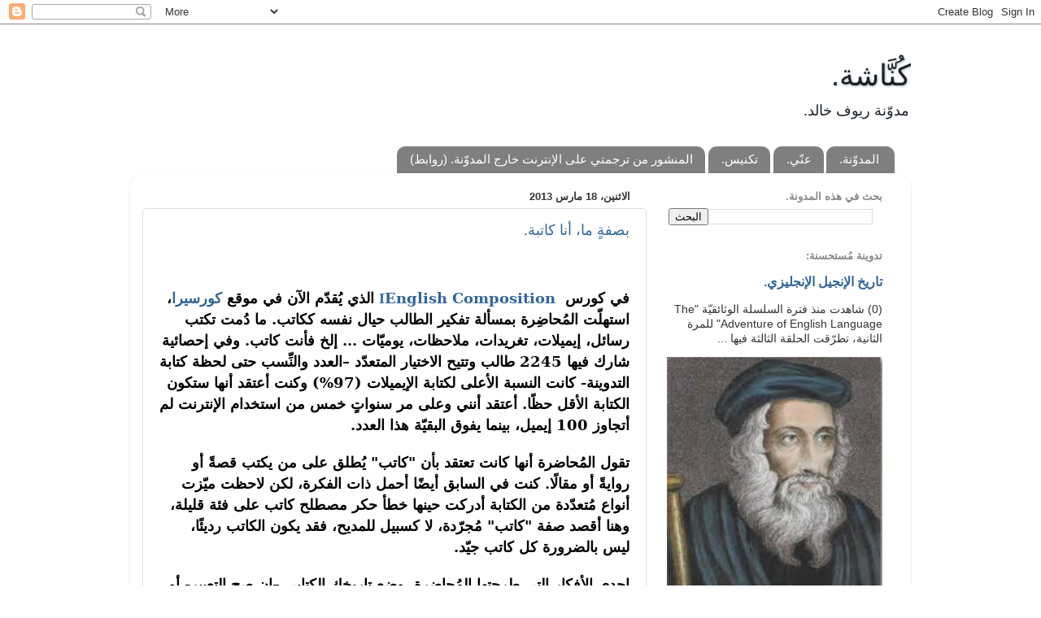

--- FILE ---
content_type: text/html; charset=UTF-8
request_url: https://www.reufkhalid.com/2013/03/
body_size: 17169
content:
<!DOCTYPE html>
<html class='v2' dir='rtl' lang='ar'>
<head>
<link href='https://www.blogger.com/static/v1/widgets/2370241452-css_bundle_v2_rtl.css' rel='stylesheet' type='text/css'/>
<meta content='width=1100' name='viewport'/>
<meta content='text/html; charset=UTF-8' http-equiv='Content-Type'/>
<meta content='blogger' name='generator'/>
<link href='https://www.reufkhalid.com/favicon.ico' rel='icon' type='image/x-icon'/>
<link href='http://www.reufkhalid.com/2013/03/' rel='canonical'/>
<link rel="alternate" type="application/atom+xml" title="ك&#1615;ن&#1614;&#1617;اشة.  - Atom" href="https://www.reufkhalid.com/feeds/posts/default" />
<link rel="alternate" type="application/rss+xml" title="ك&#1615;ن&#1614;&#1617;اشة.  - RSS" href="https://www.reufkhalid.com/feeds/posts/default?alt=rss" />
<link rel="service.post" type="application/atom+xml" title="ك&#1615;ن&#1614;&#1617;اشة.  - Atom" href="https://www.blogger.com/feeds/3593938828341352418/posts/default" />
<!--Can't find substitution for tag [blog.ieCssRetrofitLinks]-->
<meta content='http://www.reufkhalid.com/2013/03/' property='og:url'/>
<meta content='كُنَّاشة. ' property='og:title'/>
<meta content='مدوّنة ريوف خالد. ' property='og:description'/>
<title>ك&#1615;ن&#1614;&#1617;اشة. : مارس 2013</title>
<style id='page-skin-1' type='text/css'><!--
/*-----------------------------------------------
Blogger Template Style
Name:     Picture Window
Designer: Blogger
URL:      www.blogger.com
----------------------------------------------- */
/* Content
----------------------------------------------- */
body {
font: normal normal 15px Arial, Tahoma, Helvetica, FreeSans, sans-serif;
color: #333333;
background: #ffffff url(//4.bp.blogspot.com/-pH_aFRJ6QkM/VMz4F8-OhDI/AAAAAAAAAJo/PiKXH4QgtIA/s0/header_gradient_shade.png) repeat scroll top left;
}
html body .region-inner {
min-width: 0;
max-width: 100%;
width: auto;
}
.content-outer {
font-size: 90%;
}
a:link {
text-decoration:none;
color: #336699;
}
a:visited {
text-decoration:none;
color: #6699cc;
}
a:hover {
text-decoration:underline;
color: #33aaff;
}
.content-outer {
background: transparent none repeat scroll top left;
-moz-border-radius: 0;
-webkit-border-radius: 0;
-goog-ms-border-radius: 0;
border-radius: 0;
-moz-box-shadow: 0 0 0 rgba(0, 0, 0, .15);
-webkit-box-shadow: 0 0 0 rgba(0, 0, 0, .15);
-goog-ms-box-shadow: 0 0 0 rgba(0, 0, 0, .15);
box-shadow: 0 0 0 rgba(0, 0, 0, .15);
margin: 20px auto;
}
.content-inner {
padding: 0;
}
/* Header
----------------------------------------------- */
.header-outer {
background: transparent none repeat-x scroll top left;
_background-image: none;
color: #1a222a;
-moz-border-radius: 0;
-webkit-border-radius: 0;
-goog-ms-border-radius: 0;
border-radius: 0;
}
.Header img, .Header #header-inner {
-moz-border-radius: 0;
-webkit-border-radius: 0;
-goog-ms-border-radius: 0;
border-radius: 0;
}
.header-inner .Header .titlewrapper,
.header-inner .Header .descriptionwrapper {
padding-left: 0;
padding-right: 0;
}
.Header h1 {
font: normal normal 36px Arial, Tahoma, Helvetica, FreeSans, sans-serif;
text-shadow: 1px 1px 3px rgba(0, 0, 0, 0.3);
}
.Header h1 a {
color: #1a222a;
}
.Header .description {
font-size: 130%;
}
/* Tabs
----------------------------------------------- */
.tabs-inner {
margin: .5em 20px 0;
padding: 0;
}
.tabs-inner .section {
margin: 0;
}
.tabs-inner .widget ul {
padding: 0;
background: transparent none repeat scroll bottom;
-moz-border-radius: 0;
-webkit-border-radius: 0;
-goog-ms-border-radius: 0;
border-radius: 0;
}
.tabs-inner .widget li {
border: none;
}
.tabs-inner .widget li a {
display: inline-block;
padding: .5em 1em;
margin-left: .25em;
color: #ffffff;
font: normal normal 15px Arial, Tahoma, Helvetica, FreeSans, sans-serif;
-moz-border-radius: 10px 10px 0 0;
-webkit-border-top-left-radius: 10px;
-webkit-border-top-right-radius: 10px;
-goog-ms-border-radius: 10px 10px 0 0;
border-radius: 10px 10px 0 0;
background: transparent url(https://resources.blogblog.com/blogblog/data/1kt/transparent/black50.png) repeat scroll top left;
border-left: 1px solid transparent;
}
.tabs-inner .widget li:first-child a {
padding-right: 1.25em;
-moz-border-radius-topright: 10px;
-moz-border-radius-bottomright: 0;
-webkit-border-top-right-radius: 10px;
-webkit-border-bottom-right-radius: 0;
-goog-ms-border-top-right-radius: 10px;
-goog-ms-border-bottom-right-radius: 0;
border-top-right-radius: 10px;
border-bottom-right-radius: 0;
}
.tabs-inner .widget li.selected a,
.tabs-inner .widget li a:hover {
position: relative;
z-index: 1;
background: transparent url(https://resources.blogblog.com/blogblog/data/1kt/transparent/white80.png) repeat scroll bottom;
color: #336699;
-moz-box-shadow: 0 0 3px rgba(0, 0, 0, .15);
-webkit-box-shadow: 0 0 3px rgba(0, 0, 0, .15);
-goog-ms-box-shadow: 0 0 3px rgba(0, 0, 0, .15);
box-shadow: 0 0 3px rgba(0, 0, 0, .15);
}
/* Headings
----------------------------------------------- */
h2 {
font: bold normal 13px Arial, Tahoma, Helvetica, FreeSans, sans-serif;
text-transform: uppercase;
color: #888888;
margin: .5em 0;
}
/* Main
----------------------------------------------- */
.main-outer {
background: transparent url(https://resources.blogblog.com/blogblog/data/1kt/transparent/white80.png) repeat scroll top left;
-moz-border-radius: 20px 20px 0 0;
-webkit-border-top-left-radius: 20px;
-webkit-border-top-right-radius: 20px;
-webkit-border-bottom-left-radius: 0;
-webkit-border-bottom-right-radius: 0;
-goog-ms-border-radius: 20px 20px 0 0;
border-radius: 20px 20px 0 0;
-moz-box-shadow: 0 1px 3px rgba(0, 0, 0, .15);
-webkit-box-shadow: 0 1px 3px rgba(0, 0, 0, .15);
-goog-ms-box-shadow: 0 1px 3px rgba(0, 0, 0, .15);
box-shadow: 0 1px 3px rgba(0, 0, 0, .15);
}
.main-inner {
padding: 15px 20px 20px;
}
.main-inner .column-center-inner {
padding: 0 0;
}
.main-inner .column-left-inner {
padding-left: 0;
}
.main-inner .column-right-inner {
padding-right: 0;
}
/* Posts
----------------------------------------------- */
h3.post-title {
margin: 0;
font: normal normal 18px Arial, Tahoma, Helvetica, FreeSans, sans-serif;
}
.comments h4 {
margin: 1em 0 0;
font: normal normal 18px Arial, Tahoma, Helvetica, FreeSans, sans-serif;
}
.date-header span {
color: #333333;
}
.post-outer {
background-color: #ffffff;
border: solid 1px #dddddd;
-moz-border-radius: 5px;
-webkit-border-radius: 5px;
border-radius: 5px;
-goog-ms-border-radius: 5px;
padding: 15px 20px;
margin: 0 -20px 20px;
}
.post-body {
line-height: 1.4;
font-size: 110%;
position: relative;
}
.post-header {
margin: 0 0 1.5em;
color: #999999;
line-height: 1.6;
}
.post-footer {
margin: .5em 0 0;
color: #999999;
line-height: 1.6;
}
#blog-pager {
font-size: 140%
}
#comments .comment-author {
padding-top: 1.5em;
border-top: dashed 1px #ccc;
border-top: dashed 1px rgba(128, 128, 128, .5);
background-position: 0 1.5em;
}
#comments .comment-author:first-child {
padding-top: 0;
border-top: none;
}
.avatar-image-container {
margin: .2em 0 0;
}
/* Comments
----------------------------------------------- */
.comments .comments-content .icon.blog-author {
background-repeat: no-repeat;
background-image: url([data-uri]);
}
.comments .comments-content .loadmore a {
border-top: 1px solid #33aaff;
border-bottom: 1px solid #33aaff;
}
.comments .continue {
border-top: 2px solid #33aaff;
}
/* Widgets
----------------------------------------------- */
.widget ul, .widget #ArchiveList ul.flat {
padding: 0;
list-style: none;
}
.widget ul li, .widget #ArchiveList ul.flat li {
border-top: dashed 1px #ccc;
border-top: dashed 1px rgba(128, 128, 128, .5);
}
.widget ul li:first-child, .widget #ArchiveList ul.flat li:first-child {
border-top: none;
}
.widget .post-body ul {
list-style: disc;
}
.widget .post-body ul li {
border: none;
}
/* Footer
----------------------------------------------- */
.footer-outer {
color:#cccccc;
background: transparent url(https://resources.blogblog.com/blogblog/data/1kt/transparent/black50.png) repeat scroll top left;
-moz-border-radius: 0 0 20px 20px;
-webkit-border-top-left-radius: 0;
-webkit-border-top-right-radius: 0;
-webkit-border-bottom-left-radius: 20px;
-webkit-border-bottom-right-radius: 20px;
-goog-ms-border-radius: 0 0 20px 20px;
border-radius: 0 0 20px 20px;
-moz-box-shadow: 0 1px 3px rgba(0, 0, 0, .15);
-webkit-box-shadow: 0 1px 3px rgba(0, 0, 0, .15);
-goog-ms-box-shadow: 0 1px 3px rgba(0, 0, 0, .15);
box-shadow: 0 1px 3px rgba(0, 0, 0, .15);
}
.footer-inner {
padding: 10px 20px 20px;
}
.footer-outer a {
color: #99ccee;
}
.footer-outer a:visited {
color: #77aaee;
}
.footer-outer a:hover {
color: #33aaff;
}
.footer-outer .widget h2 {
color: #aaaaaa;
}
/* Mobile
----------------------------------------------- */
html body.mobile {
height: auto;
}
html body.mobile {
min-height: 480px;
background-size: 100% auto;
}
.mobile .body-fauxcolumn-outer {
background: transparent none repeat scroll top left;
}
html .mobile .mobile-date-outer, html .mobile .blog-pager {
border-bottom: none;
background: transparent url(https://resources.blogblog.com/blogblog/data/1kt/transparent/white80.png) repeat scroll top left;
margin-bottom: 10px;
}
.mobile .date-outer {
background: transparent url(https://resources.blogblog.com/blogblog/data/1kt/transparent/white80.png) repeat scroll top left;
}
.mobile .header-outer, .mobile .main-outer,
.mobile .post-outer, .mobile .footer-outer {
-moz-border-radius: 0;
-webkit-border-radius: 0;
-goog-ms-border-radius: 0;
border-radius: 0;
}
.mobile .content-outer,
.mobile .main-outer,
.mobile .post-outer {
background: inherit;
border: none;
}
.mobile .content-outer {
font-size: 100%;
}
.mobile-link-button {
background-color: #336699;
}
.mobile-link-button a:link, .mobile-link-button a:visited {
color: #ffffff;
}
.mobile-index-contents {
color: #333333;
}
.mobile .tabs-inner .PageList .widget-content {
background: transparent url(https://resources.blogblog.com/blogblog/data/1kt/transparent/white80.png) repeat scroll bottom;
color: #336699;
}
.mobile .tabs-inner .PageList .widget-content .pagelist-arrow {
border-right: 1px solid transparent;
}

--></style>
<style id='template-skin-1' type='text/css'><!--
body {
min-width: 960px;
}
.content-outer, .content-fauxcolumn-outer, .region-inner {
min-width: 960px;
max-width: 960px;
_width: 960px;
}
.main-inner .columns {
padding-left: 0;
padding-right: 310px;
}
.main-inner .fauxcolumn-center-outer {
left: 0;
right: 310px;
/* IE6 does not respect left and right together */
_width: expression(this.parentNode.offsetWidth -
parseInt("0") -
parseInt("310px") + 'px');
}
.main-inner .fauxcolumn-left-outer {
width: 0;
}
.main-inner .fauxcolumn-right-outer {
width: 310px;
}
.main-inner .column-left-outer {
width: 0;
right: 100%;
margin-left: -0;
}
.main-inner .column-right-outer {
width: 310px;
margin-right: -310px;
}
#layout {
min-width: 0;
}
#layout .content-outer {
min-width: 0;
width: 800px;
}
#layout .region-inner {
min-width: 0;
width: auto;
}
body#layout div.add_widget {
padding: 8px;
}
body#layout div.add_widget a {
margin-left: 32px;
}
--></style>
<style>
    body {background-image:url(\/\/4.bp.blogspot.com\/-pH_aFRJ6QkM\/VMz4F8-OhDI\/AAAAAAAAAJo\/PiKXH4QgtIA\/s0\/header_gradient_shade.png);}
    
@media (max-width: 200px) { body {background-image:url(\/\/4.bp.blogspot.com\/-pH_aFRJ6QkM\/VMz4F8-OhDI\/AAAAAAAAAJo\/PiKXH4QgtIA\/w200\/header_gradient_shade.png);}}
@media (max-width: 400px) and (min-width: 201px) { body {background-image:url(\/\/4.bp.blogspot.com\/-pH_aFRJ6QkM\/VMz4F8-OhDI\/AAAAAAAAAJo\/PiKXH4QgtIA\/w400\/header_gradient_shade.png);}}
@media (max-width: 800px) and (min-width: 401px) { body {background-image:url(\/\/4.bp.blogspot.com\/-pH_aFRJ6QkM\/VMz4F8-OhDI\/AAAAAAAAAJo\/PiKXH4QgtIA\/w800\/header_gradient_shade.png);}}
@media (max-width: 1200px) and (min-width: 801px) { body {background-image:url(\/\/4.bp.blogspot.com\/-pH_aFRJ6QkM\/VMz4F8-OhDI\/AAAAAAAAAJo\/PiKXH4QgtIA\/w1200\/header_gradient_shade.png);}}
/* Last tag covers anything over one higher than the previous max-size cap. */
@media (min-width: 1201px) { body {background-image:url(\/\/4.bp.blogspot.com\/-pH_aFRJ6QkM\/VMz4F8-OhDI\/AAAAAAAAAJo\/PiKXH4QgtIA\/w1600\/header_gradient_shade.png);}}
  </style>
<link href='https://www.blogger.com/dyn-css/authorization.css?targetBlogID=3593938828341352418&amp;zx=77e5563c-635f-4a73-b985-177fd59207e5' media='none' onload='if(media!=&#39;all&#39;)media=&#39;all&#39;' rel='stylesheet'/><noscript><link href='https://www.blogger.com/dyn-css/authorization.css?targetBlogID=3593938828341352418&amp;zx=77e5563c-635f-4a73-b985-177fd59207e5' rel='stylesheet'/></noscript>
<meta name='google-adsense-platform-account' content='ca-host-pub-1556223355139109'/>
<meta name='google-adsense-platform-domain' content='blogspot.com'/>

<link rel="stylesheet" href="https://fonts.googleapis.com/css2?display=swap&family=Barlow+Semi+Condensed&family=Alegreya+Sans&family=Vollkorn&family=Crimson+Text&family=Amiri&family=Signika&family=Open+Sans&family=Calibri"></head>
<body class='loading variant-open'>
<div class='navbar section' id='navbar' name='Navbar'><div class='widget Navbar' data-version='1' id='Navbar1'><script type="text/javascript">
    function setAttributeOnload(object, attribute, val) {
      if(window.addEventListener) {
        window.addEventListener('load',
          function(){ object[attribute] = val; }, false);
      } else {
        window.attachEvent('onload', function(){ object[attribute] = val; });
      }
    }
  </script>
<div id="navbar-iframe-container"></div>
<script type="text/javascript" src="https://apis.google.com/js/platform.js"></script>
<script type="text/javascript">
      gapi.load("gapi.iframes:gapi.iframes.style.bubble", function() {
        if (gapi.iframes && gapi.iframes.getContext) {
          gapi.iframes.getContext().openChild({
              url: 'https://www.blogger.com/navbar/3593938828341352418?origin\x3dhttps://www.reufkhalid.com',
              where: document.getElementById("navbar-iframe-container"),
              id: "navbar-iframe"
          });
        }
      });
    </script><script type="text/javascript">
(function() {
var script = document.createElement('script');
script.type = 'text/javascript';
script.src = '//pagead2.googlesyndication.com/pagead/js/google_top_exp.js';
var head = document.getElementsByTagName('head')[0];
if (head) {
head.appendChild(script);
}})();
</script>
</div></div>
<div class='body-fauxcolumns'>
<div class='fauxcolumn-outer body-fauxcolumn-outer'>
<div class='cap-top'>
<div class='cap-left'></div>
<div class='cap-right'></div>
</div>
<div class='fauxborder-left'>
<div class='fauxborder-right'></div>
<div class='fauxcolumn-inner'>
</div>
</div>
<div class='cap-bottom'>
<div class='cap-left'></div>
<div class='cap-right'></div>
</div>
</div>
</div>
<div class='content'>
<div class='content-fauxcolumns'>
<div class='fauxcolumn-outer content-fauxcolumn-outer'>
<div class='cap-top'>
<div class='cap-left'></div>
<div class='cap-right'></div>
</div>
<div class='fauxborder-left'>
<div class='fauxborder-right'></div>
<div class='fauxcolumn-inner'>
</div>
</div>
<div class='cap-bottom'>
<div class='cap-left'></div>
<div class='cap-right'></div>
</div>
</div>
</div>
<div class='content-outer'>
<div class='content-cap-top cap-top'>
<div class='cap-left'></div>
<div class='cap-right'></div>
</div>
<div class='fauxborder-left content-fauxborder-left'>
<div class='fauxborder-right content-fauxborder-right'></div>
<div class='content-inner'>
<header>
<div class='header-outer'>
<div class='header-cap-top cap-top'>
<div class='cap-left'></div>
<div class='cap-right'></div>
</div>
<div class='fauxborder-left header-fauxborder-left'>
<div class='fauxborder-right header-fauxborder-right'></div>
<div class='region-inner header-inner'>
<div class='header section' id='header' name='Header'><div class='widget Header' data-version='1' id='Header1'>
<div id='header-inner'>
<div class='titlewrapper'>
<h1 class='title'>
<a href='https://www.reufkhalid.com/'>
ك&#1615;ن&#1614;&#1617;اشة. 
</a>
</h1>
</div>
<div class='descriptionwrapper'>
<p class='description'><span>مدو&#1617;نة ريوف خالد. </span></p>
</div>
</div>
</div></div>
</div>
</div>
<div class='header-cap-bottom cap-bottom'>
<div class='cap-left'></div>
<div class='cap-right'></div>
</div>
</div>
</header>
<div class='tabs-outer'>
<div class='tabs-cap-top cap-top'>
<div class='cap-left'></div>
<div class='cap-right'></div>
</div>
<div class='fauxborder-left tabs-fauxborder-left'>
<div class='fauxborder-right tabs-fauxborder-right'></div>
<div class='region-inner tabs-inner'>
<div class='tabs section' id='crosscol' name='عبر الأعمدة'><div class='widget PageList' data-version='1' id='PageList1'>
<div class='widget-content'>
<ul>
<li>
<a href='https://www.reufkhalid.com/'>المدو&#1617;نة.</a>
</li>
<li>
<a href='https://www.reufkhalid.com/p/blog-page.html'>عن&#1617;ي.</a>
</li>
<li>
<a href='https://www.reufkhalid.com/p/blog-page_8.html'>تكنيس.</a>
</li>
<li>
<a href='https://www.reufkhalid.com/p/blog-page_10.html'>المنشور من ترجمتي على الإنترنت خارج المدو&#1617;نة. (روابط)</a>
</li>
</ul>
<div class='clear'></div>
</div>
</div></div>
<div class='tabs no-items section' id='crosscol-overflow' name='Cross-Column 2'></div>
</div>
</div>
<div class='tabs-cap-bottom cap-bottom'>
<div class='cap-left'></div>
<div class='cap-right'></div>
</div>
</div>
<div class='main-outer'>
<div class='main-cap-top cap-top'>
<div class='cap-left'></div>
<div class='cap-right'></div>
</div>
<div class='fauxborder-left main-fauxborder-left'>
<div class='fauxborder-right main-fauxborder-right'></div>
<div class='region-inner main-inner'>
<div class='columns fauxcolumns'>
<div class='fauxcolumn-outer fauxcolumn-center-outer'>
<div class='cap-top'>
<div class='cap-left'></div>
<div class='cap-right'></div>
</div>
<div class='fauxborder-left'>
<div class='fauxborder-right'></div>
<div class='fauxcolumn-inner'>
</div>
</div>
<div class='cap-bottom'>
<div class='cap-left'></div>
<div class='cap-right'></div>
</div>
</div>
<div class='fauxcolumn-outer fauxcolumn-left-outer'>
<div class='cap-top'>
<div class='cap-left'></div>
<div class='cap-right'></div>
</div>
<div class='fauxborder-left'>
<div class='fauxborder-right'></div>
<div class='fauxcolumn-inner'>
</div>
</div>
<div class='cap-bottom'>
<div class='cap-left'></div>
<div class='cap-right'></div>
</div>
</div>
<div class='fauxcolumn-outer fauxcolumn-right-outer'>
<div class='cap-top'>
<div class='cap-left'></div>
<div class='cap-right'></div>
</div>
<div class='fauxborder-left'>
<div class='fauxborder-right'></div>
<div class='fauxcolumn-inner'>
</div>
</div>
<div class='cap-bottom'>
<div class='cap-left'></div>
<div class='cap-right'></div>
</div>
</div>
<!-- corrects IE6 width calculation -->
<div class='columns-inner'>
<div class='column-center-outer'>
<div class='column-center-inner'>
<div class='main section' id='main' name='رئيسي'><div class='widget Blog' data-version='1' id='Blog1'>
<div class='blog-posts hfeed'>

          <div class="date-outer">
        
<h2 class='date-header'><span>الاثنين&#1548; 18 مارس 2013</span></h2>

          <div class="date-posts">
        
<div class='post-outer'>
<div class='post hentry uncustomized-post-template' itemprop='blogPost' itemscope='itemscope' itemtype='http://schema.org/BlogPosting'>
<meta content='3593938828341352418' itemprop='blogId'/>
<meta content='193200653120907262' itemprop='postId'/>
<a name='193200653120907262'></a>
<h3 class='post-title entry-title' itemprop='name'>
<a href='https://www.reufkhalid.com/2013/03/blog-post.html'>بصفة&#1613; ما&#1548; أنا كاتبة. </a>
</h3>
<div class='post-header'>
<div class='post-header-line-1'></div>
</div>
<div class='post-body entry-content' id='post-body-193200653120907262' itemprop='description articleBody'>
<div dir="rtl" style="text-align: right;" trbidi="on">
<!--[if gte mso 9]><xml>
 <w:WordDocument>
  <w:View>Normal</w:View>
  <w:Zoom>0</w:Zoom>
  <w:TrackMoves/>
  <w:TrackFormatting/>
  <w:PunctuationKerning/>
  <w:ValidateAgainstSchemas/>
  <w:SaveIfXMLInvalid>false</w:SaveIfXMLInvalid>
  <w:IgnoreMixedContent>false</w:IgnoreMixedContent>
  <w:AlwaysShowPlaceholderText>false</w:AlwaysShowPlaceholderText>
  <w:DoNotPromoteQF/>
  <w:LidThemeOther>EN-US</w:LidThemeOther>
  <w:LidThemeAsian>X-NONE</w:LidThemeAsian>
  <w:LidThemeComplexScript>AR-SA</w:LidThemeComplexScript>
  <w:Compatibility>
   <w:BreakWrappedTables/>
   <w:SnapToGridInCell/>
   <w:WrapTextWithPunct/>
   <w:UseAsianBreakRules/>
   <w:DontGrowAutofit/>
   <w:SplitPgBreakAndParaMark/>
   <w:DontVertAlignCellWithSp/>
   <w:DontBreakConstrainedForcedTables/>
   <w:DontVertAlignInTxbx/>
   <w:Word11KerningPairs/>
   <w:CachedColBalance/>
  </w:Compatibility>
  <w:BrowserLevel>MicrosoftInternetExplorer4</w:BrowserLevel>
  <m:mathPr>
   <m:mathFont m:val="Cambria Math"/>
   <m:brkBin m:val="before"/>
   <m:brkBinSub m:val="--"/>
   <m:smallFrac m:val="off"/>
   <m:dispDef/>
   <m:lMargin m:val="0"/>
   <m:rMargin m:val="0"/>
   <m:defJc m:val="centerGroup"/>
   <m:wrapIndent m:val="1440"/>
   <m:intLim m:val="subSup"/>
   <m:naryLim m:val="undOvr"/>
  </m:mathPr></w:WordDocument>
</xml><![endif]--><br />
<!--[if gte mso 9]><xml>
 <w:LatentStyles DefLockedState="false" DefUnhideWhenUsed="true"
  DefSemiHidden="true" DefQFormat="false" DefPriority="99"
  LatentStyleCount="267">
  <w:LsdException Locked="false" Priority="0" SemiHidden="false"
   UnhideWhenUsed="false" QFormat="true" Name="Normal"/>
  <w:LsdException Locked="false" Priority="9" SemiHidden="false"
   UnhideWhenUsed="false" QFormat="true" Name="heading 1"/>
  <w:LsdException Locked="false" Priority="9" QFormat="true" Name="heading 2"/>
  <w:LsdException Locked="false" Priority="9" QFormat="true" Name="heading 3"/>
  <w:LsdException Locked="false" Priority="9" QFormat="true" Name="heading 4"/>
  <w:LsdException Locked="false" Priority="9" QFormat="true" Name="heading 5"/>
  <w:LsdException Locked="false" Priority="9" QFormat="true" Name="heading 6"/>
  <w:LsdException Locked="false" Priority="9" QFormat="true" Name="heading 7"/>
  <w:LsdException Locked="false" Priority="9" QFormat="true" Name="heading 8"/>
  <w:LsdException Locked="false" Priority="9" QFormat="true" Name="heading 9"/>
  <w:LsdException Locked="false" Priority="39" Name="toc 1"/>
  <w:LsdException Locked="false" Priority="39" Name="toc 2"/>
  <w:LsdException Locked="false" Priority="39" Name="toc 3"/>
  <w:LsdException Locked="false" Priority="39" Name="toc 4"/>
  <w:LsdException Locked="false" Priority="39" Name="toc 5"/>
  <w:LsdException Locked="false" Priority="39" Name="toc 6"/>
  <w:LsdException Locked="false" Priority="39" Name="toc 7"/>
  <w:LsdException Locked="false" Priority="39" Name="toc 8"/>
  <w:LsdException Locked="false" Priority="39" Name="toc 9"/>
  <w:LsdException Locked="false" Priority="35" QFormat="true" Name="caption"/>
  <w:LsdException Locked="false" Priority="10" SemiHidden="false"
   UnhideWhenUsed="false" QFormat="true" Name="Title"/>
  <w:LsdException Locked="false" Priority="1" Name="Default Paragraph Font"/>
  <w:LsdException Locked="false" Priority="11" SemiHidden="false"
   UnhideWhenUsed="false" QFormat="true" Name="Subtitle"/>
  <w:LsdException Locked="false" Priority="22" SemiHidden="false"
   UnhideWhenUsed="false" QFormat="true" Name="Strong"/>
  <w:LsdException Locked="false" Priority="20" SemiHidden="false"
   UnhideWhenUsed="false" QFormat="true" Name="Emphasis"/>
  <w:LsdException Locked="false" Priority="59" SemiHidden="false"
   UnhideWhenUsed="false" Name="Table Grid"/>
  <w:LsdException Locked="false" UnhideWhenUsed="false" Name="Placeholder Text"/>
  <w:LsdException Locked="false" Priority="1" SemiHidden="false"
   UnhideWhenUsed="false" QFormat="true" Name="No Spacing"/>
  <w:LsdException Locked="false" Priority="60" SemiHidden="false"
   UnhideWhenUsed="false" Name="Light Shading"/>
  <w:LsdException Locked="false" Priority="61" SemiHidden="false"
   UnhideWhenUsed="false" Name="Light List"/>
  <w:LsdException Locked="false" Priority="62" SemiHidden="false"
   UnhideWhenUsed="false" Name="Light Grid"/>
  <w:LsdException Locked="false" Priority="63" SemiHidden="false"
   UnhideWhenUsed="false" Name="Medium Shading 1"/>
  <w:LsdException Locked="false" Priority="64" SemiHidden="false"
   UnhideWhenUsed="false" Name="Medium Shading 2"/>
  <w:LsdException Locked="false" Priority="65" SemiHidden="false"
   UnhideWhenUsed="false" Name="Medium List 1"/>
  <w:LsdException Locked="false" Priority="66" SemiHidden="false"
   UnhideWhenUsed="false" Name="Medium List 2"/>
  <w:LsdException Locked="false" Priority="67" SemiHidden="false"
   UnhideWhenUsed="false" Name="Medium Grid 1"/>
  <w:LsdException Locked="false" Priority="68" SemiHidden="false"
   UnhideWhenUsed="false" Name="Medium Grid 2"/>
  <w:LsdException Locked="false" Priority="69" SemiHidden="false"
   UnhideWhenUsed="false" Name="Medium Grid 3"/>
  <w:LsdException Locked="false" Priority="70" SemiHidden="false"
   UnhideWhenUsed="false" Name="Dark List"/>
  <w:LsdException Locked="false" Priority="71" SemiHidden="false"
   UnhideWhenUsed="false" Name="Colorful Shading"/>
  <w:LsdException Locked="false" Priority="72" SemiHidden="false"
   UnhideWhenUsed="false" Name="Colorful List"/>
  <w:LsdException Locked="false" Priority="73" SemiHidden="false"
   UnhideWhenUsed="false" Name="Colorful Grid"/>
  <w:LsdException Locked="false" Priority="60" SemiHidden="false"
   UnhideWhenUsed="false" Name="Light Shading Accent 1"/>
  <w:LsdException Locked="false" Priority="61" SemiHidden="false"
   UnhideWhenUsed="false" Name="Light List Accent 1"/>
  <w:LsdException Locked="false" Priority="62" SemiHidden="false"
   UnhideWhenUsed="false" Name="Light Grid Accent 1"/>
  <w:LsdException Locked="false" Priority="63" SemiHidden="false"
   UnhideWhenUsed="false" Name="Medium Shading 1 Accent 1"/>
  <w:LsdException Locked="false" Priority="64" SemiHidden="false"
   UnhideWhenUsed="false" Name="Medium Shading 2 Accent 1"/>
  <w:LsdException Locked="false" Priority="65" SemiHidden="false"
   UnhideWhenUsed="false" Name="Medium List 1 Accent 1"/>
  <w:LsdException Locked="false" UnhideWhenUsed="false" Name="Revision"/>
  <w:LsdException Locked="false" Priority="34" SemiHidden="false"
   UnhideWhenUsed="false" QFormat="true" Name="List Paragraph"/>
  <w:LsdException Locked="false" Priority="29" SemiHidden="false"
   UnhideWhenUsed="false" QFormat="true" Name="Quote"/>
  <w:LsdException Locked="false" Priority="30" SemiHidden="false"
   UnhideWhenUsed="false" QFormat="true" Name="Intense Quote"/>
  <w:LsdException Locked="false" Priority="66" SemiHidden="false"
   UnhideWhenUsed="false" Name="Medium List 2 Accent 1"/>
  <w:LsdException Locked="false" Priority="67" SemiHidden="false"
   UnhideWhenUsed="false" Name="Medium Grid 1 Accent 1"/>
  <w:LsdException Locked="false" Priority="68" SemiHidden="false"
   UnhideWhenUsed="false" Name="Medium Grid 2 Accent 1"/>
  <w:LsdException Locked="false" Priority="69" SemiHidden="false"
   UnhideWhenUsed="false" Name="Medium Grid 3 Accent 1"/>
  <w:LsdException Locked="false" Priority="70" SemiHidden="false"
   UnhideWhenUsed="false" Name="Dark List Accent 1"/>
  <w:LsdException Locked="false" Priority="71" SemiHidden="false"
   UnhideWhenUsed="false" Name="Colorful Shading Accent 1"/>
  <w:LsdException Locked="false" Priority="72" SemiHidden="false"
   UnhideWhenUsed="false" Name="Colorful List Accent 1"/>
  <w:LsdException Locked="false" Priority="73" SemiHidden="false"
   UnhideWhenUsed="false" Name="Colorful Grid Accent 1"/>
  <w:LsdException Locked="false" Priority="60" SemiHidden="false"
   UnhideWhenUsed="false" Name="Light Shading Accent 2"/>
  <w:LsdException Locked="false" Priority="61" SemiHidden="false"
   UnhideWhenUsed="false" Name="Light List Accent 2"/>
  <w:LsdException Locked="false" Priority="62" SemiHidden="false"
   UnhideWhenUsed="false" Name="Light Grid Accent 2"/>
  <w:LsdException Locked="false" Priority="63" SemiHidden="false"
   UnhideWhenUsed="false" Name="Medium Shading 1 Accent 2"/>
  <w:LsdException Locked="false" Priority="64" SemiHidden="false"
   UnhideWhenUsed="false" Name="Medium Shading 2 Accent 2"/>
  <w:LsdException Locked="false" Priority="65" SemiHidden="false"
   UnhideWhenUsed="false" Name="Medium List 1 Accent 2"/>
  <w:LsdException Locked="false" Priority="66" SemiHidden="false"
   UnhideWhenUsed="false" Name="Medium List 2 Accent 2"/>
  <w:LsdException Locked="false" Priority="67" SemiHidden="false"
   UnhideWhenUsed="false" Name="Medium Grid 1 Accent 2"/>
  <w:LsdException Locked="false" Priority="68" SemiHidden="false"
   UnhideWhenUsed="false" Name="Medium Grid 2 Accent 2"/>
  <w:LsdException Locked="false" Priority="69" SemiHidden="false"
   UnhideWhenUsed="false" Name="Medium Grid 3 Accent 2"/>
  <w:LsdException Locked="false" Priority="70" SemiHidden="false"
   UnhideWhenUsed="false" Name="Dark List Accent 2"/>
  <w:LsdException Locked="false" Priority="71" SemiHidden="false"
   UnhideWhenUsed="false" Name="Colorful Shading Accent 2"/>
  <w:LsdException Locked="false" Priority="72" SemiHidden="false"
   UnhideWhenUsed="false" Name="Colorful List Accent 2"/>
  <w:LsdException Locked="false" Priority="73" SemiHidden="false"
   UnhideWhenUsed="false" Name="Colorful Grid Accent 2"/>
  <w:LsdException Locked="false" Priority="60" SemiHidden="false"
   UnhideWhenUsed="false" Name="Light Shading Accent 3"/>
  <w:LsdException Locked="false" Priority="61" SemiHidden="false"
   UnhideWhenUsed="false" Name="Light List Accent 3"/>
  <w:LsdException Locked="false" Priority="62" SemiHidden="false"
   UnhideWhenUsed="false" Name="Light Grid Accent 3"/>
  <w:LsdException Locked="false" Priority="63" SemiHidden="false"
   UnhideWhenUsed="false" Name="Medium Shading 1 Accent 3"/>
  <w:LsdException Locked="false" Priority="64" SemiHidden="false"
   UnhideWhenUsed="false" Name="Medium Shading 2 Accent 3"/>
  <w:LsdException Locked="false" Priority="65" SemiHidden="false"
   UnhideWhenUsed="false" Name="Medium List 1 Accent 3"/>
  <w:LsdException Locked="false" Priority="66" SemiHidden="false"
   UnhideWhenUsed="false" Name="Medium List 2 Accent 3"/>
  <w:LsdException Locked="false" Priority="67" SemiHidden="false"
   UnhideWhenUsed="false" Name="Medium Grid 1 Accent 3"/>
  <w:LsdException Locked="false" Priority="68" SemiHidden="false"
   UnhideWhenUsed="false" Name="Medium Grid 2 Accent 3"/>
  <w:LsdException Locked="false" Priority="69" SemiHidden="false"
   UnhideWhenUsed="false" Name="Medium Grid 3 Accent 3"/>
  <w:LsdException Locked="false" Priority="70" SemiHidden="false"
   UnhideWhenUsed="false" Name="Dark List Accent 3"/>
  <w:LsdException Locked="false" Priority="71" SemiHidden="false"
   UnhideWhenUsed="false" Name="Colorful Shading Accent 3"/>
  <w:LsdException Locked="false" Priority="72" SemiHidden="false"
   UnhideWhenUsed="false" Name="Colorful List Accent 3"/>
  <w:LsdException Locked="false" Priority="73" SemiHidden="false"
   UnhideWhenUsed="false" Name="Colorful Grid Accent 3"/>
  <w:LsdException Locked="false" Priority="60" SemiHidden="false"
   UnhideWhenUsed="false" Name="Light Shading Accent 4"/>
  <w:LsdException Locked="false" Priority="61" SemiHidden="false"
   UnhideWhenUsed="false" Name="Light List Accent 4"/>
  <w:LsdException Locked="false" Priority="62" SemiHidden="false"
   UnhideWhenUsed="false" Name="Light Grid Accent 4"/>
  <w:LsdException Locked="false" Priority="63" SemiHidden="false"
   UnhideWhenUsed="false" Name="Medium Shading 1 Accent 4"/>
  <w:LsdException Locked="false" Priority="64" SemiHidden="false"
   UnhideWhenUsed="false" Name="Medium Shading 2 Accent 4"/>
  <w:LsdException Locked="false" Priority="65" SemiHidden="false"
   UnhideWhenUsed="false" Name="Medium List 1 Accent 4"/>
  <w:LsdException Locked="false" Priority="66" SemiHidden="false"
   UnhideWhenUsed="false" Name="Medium List 2 Accent 4"/>
  <w:LsdException Locked="false" Priority="67" SemiHidden="false"
   UnhideWhenUsed="false" Name="Medium Grid 1 Accent 4"/>
  <w:LsdException Locked="false" Priority="68" SemiHidden="false"
   UnhideWhenUsed="false" Name="Medium Grid 2 Accent 4"/>
  <w:LsdException Locked="false" Priority="69" SemiHidden="false"
   UnhideWhenUsed="false" Name="Medium Grid 3 Accent 4"/>
  <w:LsdException Locked="false" Priority="70" SemiHidden="false"
   UnhideWhenUsed="false" Name="Dark List Accent 4"/>
  <w:LsdException Locked="false" Priority="71" SemiHidden="false"
   UnhideWhenUsed="false" Name="Colorful Shading Accent 4"/>
  <w:LsdException Locked="false" Priority="72" SemiHidden="false"
   UnhideWhenUsed="false" Name="Colorful List Accent 4"/>
  <w:LsdException Locked="false" Priority="73" SemiHidden="false"
   UnhideWhenUsed="false" Name="Colorful Grid Accent 4"/>
  <w:LsdException Locked="false" Priority="60" SemiHidden="false"
   UnhideWhenUsed="false" Name="Light Shading Accent 5"/>
  <w:LsdException Locked="false" Priority="61" SemiHidden="false"
   UnhideWhenUsed="false" Name="Light List Accent 5"/>
  <w:LsdException Locked="false" Priority="62" SemiHidden="false"
   UnhideWhenUsed="false" Name="Light Grid Accent 5"/>
  <w:LsdException Locked="false" Priority="63" SemiHidden="false"
   UnhideWhenUsed="false" Name="Medium Shading 1 Accent 5"/>
  <w:LsdException Locked="false" Priority="64" SemiHidden="false"
   UnhideWhenUsed="false" Name="Medium Shading 2 Accent 5"/>
  <w:LsdException Locked="false" Priority="65" SemiHidden="false"
   UnhideWhenUsed="false" Name="Medium List 1 Accent 5"/>
  <w:LsdException Locked="false" Priority="66" SemiHidden="false"
   UnhideWhenUsed="false" Name="Medium List 2 Accent 5"/>
  <w:LsdException Locked="false" Priority="67" SemiHidden="false"
   UnhideWhenUsed="false" Name="Medium Grid 1 Accent 5"/>
  <w:LsdException Locked="false" Priority="68" SemiHidden="false"
   UnhideWhenUsed="false" Name="Medium Grid 2 Accent 5"/>
  <w:LsdException Locked="false" Priority="69" SemiHidden="false"
   UnhideWhenUsed="false" Name="Medium Grid 3 Accent 5"/>
  <w:LsdException Locked="false" Priority="70" SemiHidden="false"
   UnhideWhenUsed="false" Name="Dark List Accent 5"/>
  <w:LsdException Locked="false" Priority="71" SemiHidden="false"
   UnhideWhenUsed="false" Name="Colorful Shading Accent 5"/>
  <w:LsdException Locked="false" Priority="72" SemiHidden="false"
   UnhideWhenUsed="false" Name="Colorful List Accent 5"/>
  <w:LsdException Locked="false" Priority="73" SemiHidden="false"
   UnhideWhenUsed="false" Name="Colorful Grid Accent 5"/>
  <w:LsdException Locked="false" Priority="60" SemiHidden="false"
   UnhideWhenUsed="false" Name="Light Shading Accent 6"/>
  <w:LsdException Locked="false" Priority="61" SemiHidden="false"
   UnhideWhenUsed="false" Name="Light List Accent 6"/>
  <w:LsdException Locked="false" Priority="62" SemiHidden="false"
   UnhideWhenUsed="false" Name="Light Grid Accent 6"/>
  <w:LsdException Locked="false" Priority="63" SemiHidden="false"
   UnhideWhenUsed="false" Name="Medium Shading 1 Accent 6"/>
  <w:LsdException Locked="false" Priority="64" SemiHidden="false"
   UnhideWhenUsed="false" Name="Medium Shading 2 Accent 6"/>
  <w:LsdException Locked="false" Priority="65" SemiHidden="false"
   UnhideWhenUsed="false" Name="Medium List 1 Accent 6"/>
  <w:LsdException Locked="false" Priority="66" SemiHidden="false"
   UnhideWhenUsed="false" Name="Medium List 2 Accent 6"/>
  <w:LsdException Locked="false" Priority="67" SemiHidden="false"
   UnhideWhenUsed="false" Name="Medium Grid 1 Accent 6"/>
  <w:LsdException Locked="false" Priority="68" SemiHidden="false"
   UnhideWhenUsed="false" Name="Medium Grid 2 Accent 6"/>
  <w:LsdException Locked="false" Priority="69" SemiHidden="false"
   UnhideWhenUsed="false" Name="Medium Grid 3 Accent 6"/>
  <w:LsdException Locked="false" Priority="70" SemiHidden="false"
   UnhideWhenUsed="false" Name="Dark List Accent 6"/>
  <w:LsdException Locked="false" Priority="71" SemiHidden="false"
   UnhideWhenUsed="false" Name="Colorful Shading Accent 6"/>
  <w:LsdException Locked="false" Priority="72" SemiHidden="false"
   UnhideWhenUsed="false" Name="Colorful List Accent 6"/>
  <w:LsdException Locked="false" Priority="73" SemiHidden="false"
   UnhideWhenUsed="false" Name="Colorful Grid Accent 6"/>
  <w:LsdException Locked="false" Priority="19" SemiHidden="false"
   UnhideWhenUsed="false" QFormat="true" Name="Subtle Emphasis"/>
  <w:LsdException Locked="false" Priority="21" SemiHidden="false"
   UnhideWhenUsed="false" QFormat="true" Name="Intense Emphasis"/>
  <w:LsdException Locked="false" Priority="31" SemiHidden="false"
   UnhideWhenUsed="false" QFormat="true" Name="Subtle Reference"/>
  <w:LsdException Locked="false" Priority="32" SemiHidden="false"
   UnhideWhenUsed="false" QFormat="true" Name="Intense Reference"/>
  <w:LsdException Locked="false" Priority="33" SemiHidden="false"
   UnhideWhenUsed="false" QFormat="true" Name="Book Title"/>
  <w:LsdException Locked="false" Priority="37" Name="Bibliography"/>
  <w:LsdException Locked="false" Priority="39" QFormat="true" Name="TOC Heading"/>
 </w:LatentStyles>
</xml><![endif]--><!--[if gte mso 10]>
<style>
 /* Style Definitions */
 table.MsoNormalTable
 {mso-style-name:"جدول عادي";
 mso-tstyle-rowband-size:0;
 mso-tstyle-colband-size:0;
 mso-style-noshow:yes;
 mso-style-priority:99;
 mso-style-qformat:yes;
 mso-style-parent:"";
 mso-padding-alt:0cm 5.4pt 0cm 5.4pt;
 mso-para-margin-top:0cm;
 mso-para-margin-right:0cm;
 mso-para-margin-bottom:10.0pt;
 mso-para-margin-left:0cm;
 line-height:115%;
 mso-pagination:widow-orphan;
 font-size:11.0pt;
 font-family:"Calibri","sans-serif";
 mso-ascii-font-family:Calibri;
 mso-ascii-theme-font:minor-latin;
 mso-fareast-font-family:"Times New Roman";
 mso-fareast-theme-font:minor-fareast;
 mso-hansi-font-family:Calibri;
 mso-hansi-theme-font:minor-latin;
 mso-bidi-font-family:Arial;
 mso-bidi-theme-font:minor-bidi;}
</style>
<![endif]-->

<br />
<div class="MsoNormal" dir="RTL">
<span style="color: black;"><span style="font-size: large;"><b><span lang="AR-SA" style="font-family: &quot;Simplified Arabic&quot;,&quot;serif&quot;;">في
كورس </span></b><a href="https://www.coursera.org/course/composition" target="_blank"><b><span dir="LTR" lang="EN-GB" style="font-family: &quot;Simplified Arabic&quot;,&quot;serif&quot;;">English Composition </span></b><b><span dir="LTR" lang="EN-GB" style="font-family: &quot;Times New Roman&quot;,&quot;serif&quot;;">I</span></b></a><b><span lang="AR-SA" style="font-family: &quot;Simplified Arabic&quot;,&quot;serif&quot;;"> الذي ي&#1615;قد&#1617;م الآن في موقع <a href="https://www.coursera.org/" target="_blank">كورسيرا</a><span style="font-size: large;">&#1548; </span>استهل&#1617;ت الم&#1615;حاض&#1616;رة بمسألة تفكير
الطالب حيال نفسه ككاتب. ما د&#1615;مت تكتب رسائل&#1548; إيميلات&#1548; تغريدات&#1548; ملاحظات&#1548; يومي&#1617;ات
... إلخ فأنت كاتب. وفي إحصائية شارك فيها 2245 طالب وتتيح الاختيار المتعد&#1617;د &#8211;العدد
والن&#1617;&#1616;سب حتى لحظة كتابة التدوينة- كانت النسبة الأعلى لكتابة الإيميلات (97%) وكنت
أعتقد أنها ستكون الكتابة الأقل حظ&#1611;ا. أعتقد أنني وعلى مر سنوات&#1613; خمس من استخدام
الإنترنت لم أتجاوز 100 إيميل&#1548; بينما يفوق البقي&#1617;ة هذا العدد.&nbsp;</span></b></span></span></div>
<div class="MsoNormal" dir="RTL">
<br /></div>
<div class="MsoNormal" dir="RTL">
<span style="color: black;"><span style="font-size: large;"><b><span lang="AR-SA" style="font-family: &quot;Simplified Arabic&quot;,&quot;serif&quot;;">تقول الم&#1615;حاضرة أنها كانت تعتقد بأن "كاتب"
ي&#1615;طلق على من يكتب قصة&#1611; أو رواية&#1611; أو مقال&#1611;ا. كنت في السابق أيض&#1611;ا أحمل ذات
الفكرة&#1548; لكن لاحظت مي&#1617;زت أنواع م&#1615;تعد&#1617;دة من الكتابة أدركت حينها خطأ حكر مصطلح
كاتب على فئة قليلة&#1548; وهنا أقصد صفة "كاتب" م&#1615;جر&#1617;دة&#1548; لا كسبيل للمديح&#1548; فقد
يكون الكاتب رديئ&#1611;ا&#1548; ليس بالضرورة كل كاتب جي&#1617;د.</span></b></span></span></div>
<div class="MsoNormal" dir="RTL">
<br /></div>
<div class="MsoNormal" dir="RTL">
<span style="color: black;"><span style="font-size: large;"><b><span lang="AR-SA" style="font-family: &quot;Simplified Arabic&quot;,&quot;serif&quot;;">إحدى الأفكار التي طرحتها الم&#1615;حاض&#1616;رة&#1548; وضع تاريخك
الكتابي &#8211;إن صح التعبير- أو تاريخك مع الكتابة. واقترحت وضع خط زمني يبدأ بالماضي
ويقف عند الآن وعليه صور تقريبي&#1617;ة لما أنجزته من مواضيع&#1548; علامات ممي&#1617;&#1616;زة لتاريخك.
فك&#1617;رت في وضع خط زمني لي لكن بدايته السيئة تمنعني&#1548; فأول ما كتبته حين أنهيت الابتدائية
وفي عطلة الصيف كان قصة عن الصراصير. كانت القصة تدور حول صراصير اختطفت فتاة
وحبستها&#1548; كانت الصراصير أكبر مخاوفي&#1548; الآن كبرت ولم تعد أكبرها&#1548; لكنها منها. قصتي
هذه من عشرين صفحة &#8211;تقريب&#1611;ا- وعرضتها على أخواتي وقتها ولا أذكر ردة فعلهن لكن
أشعر الآن أنهن إن لم يكن&#1617; قد سخرن أمامي فقد أضمرن الكثير من السخرية.&nbsp;</span></b></span></span></div>
<div class="MsoNormal" dir="RTL">
<br /></div>
<div class="MsoNormal" dir="RTL">
<span style="color: black;"><span style="font-size: large;"><b><span lang="AR-SA" style="font-family: &quot;Simplified Arabic&quot;,&quot;serif&quot;;">الكتابة الأخرى التي أذكرها كشيء له وزنه&#1548; حين كنت في الثانوي&#1617;ة&#1548;
حين كتبت مقال&#1611;ا عن تسي&#1617;ب المدرسة وإدارة التعليم في توزيع الكتب الدراسية&#1548; أمضينا
وقتها شهر&#1611;ا بلا كتب وطالبتنا المعلمات بتصوير الكتب من طالبات المدارس الأخرى.
نشرت المقال الذي كان بالنسبة لي علامة تحو&#1617;ل مهمة&#1548; بعد أن صرت شخص&#1611;ا م&#1615;طارد&#1611;ا
بسبب هذا المقال&#1548; الذي صار لاحق&#1611;ا "أسباب نحسي" في المدرسة وعلى مستوى
شخصي&#1548; بعد أسبوع وصلت الكتب مع عتاب يحمل نبرة "المدرسة بيتكم يا طالبات&#1548; لا
تنشروا مشاكله للملأ&#1548; عيب. وخلونا نتفاهم مع بعض."</span></b></span></span></div>
<div class="MsoNormal" dir="RTL">
<br /></div>
<div class="MsoNormal" dir="RTL">
<span style="color: black;"><span style="font-size: large;"><b><span lang="AR-SA" style="font-family: &quot;Simplified Arabic&quot;,&quot;serif&quot;;">بعدها&#1548; كتبت سيناريو لمسرحية حول الأصمعي وأبو جعفر
المنصور وقصيدة صوت صفير البلبل&#1616;<span style="font-size: large;"> التي ق&#1615;د&#1617;&#1616;مت على مسرح المدرسة في يوم اللغة العربي&#1617;ة</span>&#1548; وكان لي دور الأصمعي وألقيت القصيدة التي حتى
الآن أخجل من تذك&#1617;رها. أمضيت الوقت كله بلثام كاد أن ي&#1615;غط&#1617;ي عيني&#1617;&#1548; لأنني لا أ&#1615;ريد
من الطالبات أن ي&#1615;مي&#1617;زنني&#1548; الأمر الذي حدث بسهولة.&nbsp;</span></b></span></span></div>
<div class="MsoNormal" dir="RTL">
<br /></div>
<div class="MsoNormal" dir="RTL">
<span style="color: black;"><span style="font-size: large;"><b><span lang="AR-SA" style="font-family: &quot;Simplified Arabic&quot;,&quot;serif&quot;;">ثم في الصف الثالث الثانوي&#1548; في مسابقة للقص&#1617;ة القصيرة
حصلت على المركز الأولى عن قصة أفسدتها المسؤولة بتغييرات حين نشرتها في مجل&#1617;ة
المدرسة وبعد أن استوضحت منها الأمر قالت "كذا أجمل&#1548; غي&#1617;رتها لشيء
ي&#1615;قنعني." بدء&#1611;ا بالعنوان وانتهاء&#1611; بآخر جملة&#1548; قد عبثت به وغضبت&#1548; وأغضبني
الشهادة التي حصلت عليها في هذه المناسبة&#1548; حين ك&#1615;تب "تشكر المدرسة الطالبة
على تفو&#1617;قها في مواد اللغة العربي&#1617;ة."</span></b></span></span></div>
<div class="MsoNormal" dir="RTL">
<br /></div>
<div class="MsoNormal" dir="RTL">
<span style="color: black;"><span style="font-size: large;"><b><span lang="AR-SA" style="font-family: &quot;Simplified Arabic&quot;,&quot;serif&quot;;">من بعد ما تخر&#1617;جت من الثانوي&#1617;ة أحسب كل ما صنعته ينتمي
لزمن "الآن" الآن الذي لا أ&#1615;حب التحد&#1617;ث عنه&#1548; بل وأخجل من ذلك كثير&#1611;ا.
ولسبب&#1613; بسيط أتحد&#1617;ث عن ما أعتبره منتمي&#1611;ا لزمن السابق&#1548; هو أنني أشعر بانفصالي عن
الشخص الذي كنته&#1548; إلى حد يجعلني أتحدث عنه بكل سلاسة كما لو أنني يوم&#1611;ا لم أكن فيه
هو.</span></b></span></span></div>
<div class="MsoNormal" dir="RTL">
<br /></div>
<div class="MsoNormal" dir="RTL">
<span style="color: black;"><span style="font-size: large;"><b><span lang="AR-SA" style="font-family: &quot;Simplified Arabic&quot;,&quot;serif&quot;;">عن الكورس: يتناول الكورس عملية الكتابة&#1548; وبشكل مستفيض
الكتابة الأكاديمي&#1617;ة&#1548; يقدم تقنيات وأساليب ونصائح من أجل كتابة م&#1615;تقنة. </span></b></span></span></div>
</div>
<div style='clear: both;'></div>
</div>
<div class='post-footer'>
<div class='post-footer-line post-footer-line-1'>
<span class='post-author vcard'>
مرسلة بواسطة
<span class='fn' itemprop='author' itemscope='itemscope' itemtype='http://schema.org/Person'>
<span itemprop='name'>ريوف خالد</span>
</span>
</span>
<span class='post-timestamp'>
في
<meta content='http://www.reufkhalid.com/2013/03/blog-post.html' itemprop='url'/>
<a class='timestamp-link' href='https://www.reufkhalid.com/2013/03/blog-post.html' rel='bookmark' title='permanent link'><abbr class='published' itemprop='datePublished' title='2013-03-18T23:29:00+03:00'>11:29 م</abbr></a>
</span>
<span class='post-comment-link'>
<a class='comment-link' href='https://www.reufkhalid.com/2013/03/blog-post.html#comment-form' onclick=''>
ليست هناك تعليقات:
  </a>
</span>
<span class='post-icons'>
<span class='item-control blog-admin pid-750433808'>
<a href='https://www.blogger.com/post-edit.g?blogID=3593938828341352418&postID=193200653120907262&from=pencil' title='تعديل الرسالة'>
<img alt='' class='icon-action' height='18' src='https://resources.blogblog.com/img/icon18_edit_allbkg.gif' width='18'/>
</a>
</span>
</span>
<div class='post-share-buttons goog-inline-block'>
<a class='goog-inline-block share-button sb-email' href='https://www.blogger.com/share-post.g?blogID=3593938828341352418&postID=193200653120907262&target=email' target='_blank' title='إرسال بالبريد الإلكتروني'><span class='share-button-link-text'>إرسال بالبريد الإلكتروني</span></a><a class='goog-inline-block share-button sb-blog' href='https://www.blogger.com/share-post.g?blogID=3593938828341352418&postID=193200653120907262&target=blog' onclick='window.open(this.href, "_blank", "height=270,width=475"); return false;' target='_blank' title='كتابة مدونة حول هذه المشاركة'><span class='share-button-link-text'>كتابة مدونة حول هذه المشاركة</span></a><a class='goog-inline-block share-button sb-twitter' href='https://www.blogger.com/share-post.g?blogID=3593938828341352418&postID=193200653120907262&target=twitter' target='_blank' title='‏المشاركة على X'><span class='share-button-link-text'>&#8207;المشاركة على X</span></a><a class='goog-inline-block share-button sb-facebook' href='https://www.blogger.com/share-post.g?blogID=3593938828341352418&postID=193200653120907262&target=facebook' onclick='window.open(this.href, "_blank", "height=430,width=640"); return false;' target='_blank' title='‏المشاركة في Facebook'><span class='share-button-link-text'>&#8207;المشاركة في Facebook</span></a><a class='goog-inline-block share-button sb-pinterest' href='https://www.blogger.com/share-post.g?blogID=3593938828341352418&postID=193200653120907262&target=pinterest' target='_blank' title='‏المشاركة على Pinterest'><span class='share-button-link-text'>&#8207;المشاركة على Pinterest</span></a>
</div>
</div>
<div class='post-footer-line post-footer-line-2'>
<span class='post-labels'>
في:
<a href='https://www.reufkhalid.com/search/label/%D9%8A%D9%88%D9%85%D9%8A%D9%91%D8%A7%D8%AA' rel='tag'>يومي&#1617;ات</a>
</span>
</div>
<div class='post-footer-line post-footer-line-3'>
<span class='post-location'>
</span>
</div>
</div>
</div>
</div>

        </div></div>
      
</div>
<div class='blog-pager' id='blog-pager'>
<span id='blog-pager-newer-link'>
<a class='blog-pager-newer-link' href='https://www.reufkhalid.com/search?updated-max=2014-08-03T03:26:00%2B03:00&max-results=10&reverse-paginate=true' id='Blog1_blog-pager-newer-link' title='رسائل أحدث'>رسائل أحدث</a>
</span>
<span id='blog-pager-older-link'>
<a class='blog-pager-older-link' href='https://www.reufkhalid.com/search?updated-max=2013-03-18T23:29:00%2B03:00&max-results=10' id='Blog1_blog-pager-older-link' title='رسائل أقدم'>رسائل أقدم</a>
</span>
<a class='home-link' href='https://www.reufkhalid.com/'>الصفحة الرئيسية</a>
</div>
<div class='clear'></div>
<div class='blog-feeds'>
<div class='feed-links'>
الاشتراك في:
<a class='feed-link' href='https://www.reufkhalid.com/feeds/posts/default' target='_blank' type='application/atom+xml'>التعليقات (Atom)</a>
</div>
</div>
</div></div>
</div>
</div>
<div class='column-left-outer'>
<div class='column-left-inner'>
<aside>
</aside>
</div>
</div>
<div class='column-right-outer'>
<div class='column-right-inner'>
<aside>
<div class='sidebar section' id='sidebar-right-1'><div class='widget BlogSearch' data-version='1' id='BlogSearch1'>
<h2 class='title'>بحث في هذه المدونة.</h2>
<div class='widget-content'>
<div id='BlogSearch1_form'>
<form action='https://www.reufkhalid.com/search' class='gsc-search-box' target='_top'>
<table cellpadding='0' cellspacing='0' class='gsc-search-box'>
<tbody>
<tr>
<td class='gsc-input'>
<input autocomplete='off' class='gsc-input' name='q' size='10' title='search' type='text' value=''/>
</td>
<td class='gsc-search-button'>
<input class='gsc-search-button' title='search' type='submit' value='البحث'/>
</td>
</tr>
</tbody>
</table>
</form>
</div>
</div>
<div class='clear'></div>
</div><div class='widget FeaturedPost' data-version='1' id='FeaturedPost1'>
<h2 class='title'>تدوينة م&#1615;ستحسنة:</h2>
<div class='post-summary'>
<h3><a href='https://www.reufkhalid.com/2015/04/blog-post.html'>تاريخ الإنجيل الإنجليزي.</a></h3>
<p>
      (0)        شاهدت منذ فترة السلسلة الوثائقي&#1617;ة &quot;The Adventure of English Language&quot;  للمرة الثانية&#1548; تطر&#1617;قت الحلقة الثالثة فيها ...
</p>
<img class='image' src='https://encrypted-tbn3.gstatic.com/images?q=tbn:ANd9GcSfoRnMV3ZZs55z3amQg_xSYX621snjzLk08RemtWKH7MKd9OsOmw'/>
</div>
<style type='text/css'>
    .image {
      width: 100%;
    }
  </style>
<div class='clear'></div>
</div><div class='widget PopularPosts' data-version='1' id='PopularPosts1'>
<h2>التدوينات الشائعة:</h2>
<div class='widget-content popular-posts'>
<ul>
<li>
<div class='item-content'>
<div class='item-title'><a href='https://www.reufkhalid.com/2018/05/blog-post.html'>نظرة على الشعر الشعبي لنساء بادية شبه الجزيرة العربية.</a></div>
<div class='item-snippet'>       (٠)   قرأت في الفترة الماضية ما استطعت الوصول له من الشعر الشعبي لنساء بادية شبه الجزيرة العربي&#1617;ة. غير المتفر&#1617;ق في الشبكة العنكبوتي&#1617;ة...</div>
</div>
<div style='clear: both;'></div>
</li>
<li>
<div class='item-content'>
<div class='item-thumbnail'>
<a href='https://www.reufkhalid.com/2023/04/blog-post.html' target='_blank'>
<img alt='' border='0' src='https://blogger.googleusercontent.com/img/b/R29vZ2xl/AVvXsEjDL6ZPSc-ig-VIvYczpaQrIIflwRKFJnzb4d0eYovPpovFgJcyKn_r3DV67QLqe_c0pK8h7SkQjruRk_r86Vt75kJFJSkkQTp-M0EpCcS31ecPmMkx6AU0SSVBt6uWiqAiV2XKHB5cX_I8dnDxss2IjRQxs0r64-VjjF7mjODkL0PYwFeLrVEY1Ox9iw/w72-h72-p-k-no-nu/IMG_4801.heic'/>
</a>
</div>
<div class='item-title'><a href='https://www.reufkhalid.com/2023/04/blog-post.html'> موسم ربيع نجد. </a></div>
<div class='item-snippet'>أحب&#1617; نجد&#1548; ولا أدري إن كان هذا الحب سينبت في قلبي تجاهها لو لم أكن من نجد&#1548; لكنني كما لا أستطيع تصو&#1617;ر نفسي ابنة لغير أهلي وبيتي&#1548; لا أستطيع تصو...</div>
</div>
<div style='clear: both;'></div>
</li>
<li>
<div class='item-content'>
<div class='item-thumbnail'>
<a href='https://www.reufkhalid.com/2024/04/blog-post.html' target='_blank'>
<img alt='' border='0' src='https://blogger.googleusercontent.com/img/b/R29vZ2xl/AVvXsEjs2C1pyItSER4f-xm8rq9UXscFwq2Wh7eoOlLLhaitN46S4PqvQMtWlMC9JJ0fGh2Kxy0TJ5SPXMQolBsJMHC4JtOjRI2eZO0wHgL_vx4fQ3_0Cz7dbFi3N833extFeggMGFowD6Ask-9BrMNAbo_eTqchtm7lfRdZpi1BVXcZ8PmF5XRaXzBH92yim4RY/w72-h72-p-k-no-nu/0aa7656c-a7bb-4705-a98a-0e98e9102c15_570.Jpeg'/>
</a>
</div>
<div class='item-title'><a href='https://www.reufkhalid.com/2024/04/blog-post.html'> شوارد على ضفاف الربيع.</a></div>
<div class='item-snippet'>(١)&#160; هذه أنا مجد&#1617;د&#1611;ا&#1548; على الطريق المؤدي إلى مدخل الحارة&#1548; في ظهيرة نهار رمضاني آخر تتوقد شمسه توق&#1617;د&#1611;ا خفيف&#1611;ا مخل&#1617;فة بعض البريق على الإسفلت&#1548; أ...</div>
</div>
<div style='clear: both;'></div>
</li>
<li>
<div class='item-content'>
<div class='item-thumbnail'>
<a href='https://www.reufkhalid.com/2016/04/blog-post.html' target='_blank'>
<img alt='' border='0' src='https://blogger.googleusercontent.com/img/b/R29vZ2xl/AVvXsEjsZ8fUUkDJxly7HBzD1rwShFJ2Xhp2-jA16ghw2kKnsCuK6XFSmAvV26Rto01bZTACg1H0o1wkEtNhJ5_3TIHEvbxeORfGiiCRdlkb2XMEBk-d0FWjsi6bUWO9MjtHDPKRQ37PS0Idh4xX/w72-h72-p-k-no-nu/johnsteinbeck.jpg'/>
</a>
</div>
<div class='item-title'><a href='https://www.reufkhalid.com/2016/04/blog-post.html'>رسالة جون ستاينبك إلى جورج ألبي الذي لم يعد صديقه. </a></div>
<div class='item-snippet'>   جون ستاينبك (1902 - 1968).        في الثلاثيني&#1617;ات من عمره&#1548; واجه الكاتب الأمريكي جون ستاينبك تدهور&#1611;ا في صداقته مع الكاتب الشاب جورج ألبي&#1548; ...</div>
</div>
<div style='clear: both;'></div>
</li>
<li>
<div class='item-content'>
<div class='item-thumbnail'>
<a href='https://www.reufkhalid.com/2013/07/blog-post.html' target='_blank'>
<img alt='' border='0' src='https://blogger.googleusercontent.com/img/b/R29vZ2xl/AVvXsEi_a68CstKx4Pw8MJVcIK7yMO74CldGENKvhHLJvenjAXfEDbDPsHVFveVKB2w37gp60urUmJtPA4cGQrtee0U-Z8JgAuvaAyLKCe2mCRZhz0i_BFOlyR7xsfhjgCVGDRYot1E-6HtJNd4/w72-h72-p-k-no-nu/%D8%A8%D8%AF%D9%88%D9%86+%D8%B9%D9%86%D9%88%D8%A7%D9%86-6.png'/>
</a>
</div>
<div class='item-title'><a href='https://www.reufkhalid.com/2013/07/blog-post.html'>على سبيل الامتنان.</a></div>
<div class='item-snippet'>      &#39;على هذه الأرض ما يستحق الحياة.&#39; &#8211; محمود درويش.               انتبهت في أي&#1617;ام اختبارات الفصل الدراسي المنصرم حين كنت أ&#1615;قل&#1617;&#1616;ب ك...</div>
</div>
<div style='clear: both;'></div>
</li>
</ul>
<div class='clear'></div>
</div>
</div><div class='widget Stats' data-version='1' id='Stats1'>
<h2>إجمالي مرات مشاهدة المدو&#1617;نة:</h2>
<div class='widget-content'>
<div id='Stats1_content' style='display: none;'>
<script src='https://www.gstatic.com/charts/loader.js' type='text/javascript'></script>
<span id='Stats1_sparklinespan' style='display:inline-block; width:75px; height:30px'></span>
<span class='counter-wrapper text-counter-wrapper' id='Stats1_totalCount'>
</span>
<div class='clear'></div>
</div>
</div>
</div></div>
<table border='0' cellpadding='0' cellspacing='0' class='section-columns columns-2'>
<tbody>
<tr>
<td class='first columns-cell'>
<div class='sidebar section' id='sidebar-right-2-1'><div class='widget Label' data-version='1' id='Label1'>
<h2>تصنيفات</h2>
<div class='widget-content list-label-widget-content'>
<ul>
<li>
<a dir='rtl' href='https://www.reufkhalid.com/search/label/%D8%A7%D9%82%D8%AA%D8%A8%D8%A7%D8%B3'>اقتباس</a>
<span dir='ltr'>(1)</span>
</li>
<li>
<a dir='rtl' href='https://www.reufkhalid.com/search/label/%D8%A3%D9%84%D9%88%D8%A7%D9%86'>ألوان</a>
<span dir='ltr'>(1)</span>
</li>
<li>
<a dir='rtl' href='https://www.reufkhalid.com/search/label/%D8%AA%D8%AC%D8%A7%D8%B1%D8%A8'>تجارب</a>
<span dir='ltr'>(3)</span>
</li>
<li>
<a dir='rtl' href='https://www.reufkhalid.com/search/label/%D8%AA%D8%B1%D8%AC%D9%85%D8%A9'>ترجمة</a>
<span dir='ltr'>(18)</span>
</li>
<li>
<a dir='rtl' href='https://www.reufkhalid.com/search/label/%D8%AA%D8%B5%D9%88%D9%8A%D8%B1%20%D8%B6%D9%88%D8%A6%D9%8A'>تصوير ضوئي</a>
<span dir='ltr'>(3)</span>
</li>
<li>
<a dir='rtl' href='https://www.reufkhalid.com/search/label/%D8%AA%D8%B9%D9%84%D9%91%D9%85%20%D8%A7%D9%84%D9%84%D8%BA%D8%A9%20%D8%A7%D9%84%D8%B1%D9%88%D8%B3%D9%8A%D9%91%D8%A9'>تعل&#1617;م اللغة الروسي&#1617;ة</a>
<span dir='ltr'>(3)</span>
</li>
<li>
<a dir='rtl' href='https://www.reufkhalid.com/search/label/%D8%AA%D9%83%D9%86%D9%8A%D8%B3'>تكنيس</a>
<span dir='ltr'>(2)</span>
</li>
<li>
<a dir='rtl' href='https://www.reufkhalid.com/search/label/%D8%B1%D9%88%D8%A7%D8%A8%D8%B7'>روابط</a>
<span dir='ltr'>(6)</span>
</li>
<li>
<a dir='rtl' href='https://www.reufkhalid.com/search/label/%D8%B5%D9%88%D8%B1'>صور</a>
<span dir='ltr'>(1)</span>
</li>
<li>
<a dir='rtl' href='https://www.reufkhalid.com/search/label/%D9%81%D9%86%D9%88%D9%86%20%D8%AA%D8%B4%D9%83%D9%8A%D9%84%D9%8A%D8%A9'>فنون تشكيلية</a>
<span dir='ltr'>(6)</span>
</li>
<li>
<a dir='rtl' href='https://www.reufkhalid.com/search/label/%D9%82%D8%B5%D8%A9%20%D9%82%D8%B5%D9%8A%D8%B1%D8%A9'>قصة قصيرة</a>
<span dir='ltr'>(1)</span>
</li>
<li>
<a dir='rtl' href='https://www.reufkhalid.com/search/label/%D9%83%D8%AA%D8%A7%D8%A8%D8%A9'>كتابة</a>
<span dir='ltr'>(5)</span>
</li>
<li>
<a dir='rtl' href='https://www.reufkhalid.com/search/label/%D9%83%D8%AA%D8%A8%20%D9%88%D9%82%D8%B1%D8%A7%D8%A1%D8%A9'>كتب وقراءة</a>
<span dir='ltr'>(9)</span>
</li>
<li>
<a dir='rtl' href='https://www.reufkhalid.com/search/label/%D9%83%D9%8F%D9%86%D9%91%D8%A7%D8%B4%D8%A9%20%D8%A7%D9%84%D8%A3%D8%B3%D8%A8%D9%88%D8%B9'>ك&#1615;ن&#1617;اشة الأسبوع</a>
<span dir='ltr'>(6)</span>
</li>
<li>
<a dir='rtl' href='https://www.reufkhalid.com/search/label/%D9%84%D9%82%D8%A7%D8%A1%D8%A7%D8%AA%20%22%D8%B0%D8%A7%20%D8%A8%D8%A7%D8%B1%D9%8A%D8%B3%20%D8%B1%D9%8A%D9%81%D9%8A%D9%88%22'>لقاءات &quot;ذا باريس ريفيو&quot;</a>
<span dir='ltr'>(1)</span>
</li>
<li>
<a dir='rtl' href='https://www.reufkhalid.com/search/label/%D9%84%D9%88%D8%AD%D8%A9%D8%8C%20%D9%85%D9%86%D8%AD%D9%88%D8%AA%D8%A9%20%D9%88%D9%86%D8%B5'>لوحة&#1548; منحوتة ونص</a>
<span dir='ltr'>(3)</span>
</li>
<li>
<a dir='rtl' href='https://www.reufkhalid.com/search/label/%D9%85%D8%A7%D9%8A%D8%A7%20%D8%A2%D9%86%D8%AC%D9%84%D9%88%20-%20%D8%B0%D8%A7%20%D8%A8%D8%A7%D8%B1%D9%8A%D8%B3%20%D8%B1%D9%8A%D9%81%D9%8A%D9%88.'>مايا آنجلو - ذا باريس ريفيو.</a>
<span dir='ltr'>(1)</span>
</li>
<li>
<a dir='rtl' href='https://www.reufkhalid.com/search/label/%D9%85%D8%AD%D8%A7%D8%B6%D8%B1%D8%A7%D8%AA'>محاضرات</a>
<span dir='ltr'>(2)</span>
</li>
<li>
<a dir='rtl' href='https://www.reufkhalid.com/search/label/%D9%85%D8%B9%20%D8%A7%D9%84%D9%82%D8%B1%D8%A2%D9%86.'>مع القرآن.</a>
<span dir='ltr'>(3)</span>
</li>
<li>
<a dir='rtl' href='https://www.reufkhalid.com/search/label/%D9%88%D8%AB%D8%A7%D8%A6%D9%82%D9%8A%D8%A7%D8%AA'>وثائقيات</a>
<span dir='ltr'>(2)</span>
</li>
<li>
<a dir='rtl' href='https://www.reufkhalid.com/search/label/%D9%8A%D9%88%D8%AA%D9%8A%D9%88%D8%A8'>يوتيوب</a>
<span dir='ltr'>(5)</span>
</li>
<li>
<a dir='rtl' href='https://www.reufkhalid.com/search/label/%D9%8A%D9%88%D9%85%D9%8A%D9%91%D8%A7%D8%AA'>يومي&#1617;ات</a>
<span dir='ltr'>(12)</span>
</li>
</ul>
<div class='clear'></div>
</div>
</div></div>
</td>
<td class='columns-cell'>
<div class='sidebar section' id='sidebar-right-2-2'><div class='widget BlogArchive' data-version='1' id='BlogArchive1'>
<h2>الأرشيف</h2>
<div class='widget-content'>
<div id='ArchiveList'>
<div id='BlogArchive1_ArchiveList'>
<ul class='flat'>
<li class='archivedate'>
<a href='https://www.reufkhalid.com/2024/04/'>أبريل</a> (1)
      </li>
<li class='archivedate'>
<a href='https://www.reufkhalid.com/2023/04/'>أبريل</a> (1)
      </li>
<li class='archivedate'>
<a href='https://www.reufkhalid.com/2021/11/'>نوفمبر</a> (1)
      </li>
<li class='archivedate'>
<a href='https://www.reufkhalid.com/2021/08/'>أغسطس</a> (1)
      </li>
<li class='archivedate'>
<a href='https://www.reufkhalid.com/2020/09/'>سبتمبر</a> (1)
      </li>
<li class='archivedate'>
<a href='https://www.reufkhalid.com/2020/07/'>يوليو</a> (1)
      </li>
<li class='archivedate'>
<a href='https://www.reufkhalid.com/2020/04/'>أبريل</a> (2)
      </li>
<li class='archivedate'>
<a href='https://www.reufkhalid.com/2020/01/'>يناير</a> (1)
      </li>
<li class='archivedate'>
<a href='https://www.reufkhalid.com/2019/12/'>ديسمبر</a> (1)
      </li>
<li class='archivedate'>
<a href='https://www.reufkhalid.com/2019/05/'>مايو</a> (2)
      </li>
<li class='archivedate'>
<a href='https://www.reufkhalid.com/2019/03/'>مارس</a> (1)
      </li>
<li class='archivedate'>
<a href='https://www.reufkhalid.com/2018/05/'>مايو</a> (1)
      </li>
<li class='archivedate'>
<a href='https://www.reufkhalid.com/2017/09/'>سبتمبر</a> (1)
      </li>
<li class='archivedate'>
<a href='https://www.reufkhalid.com/2017/01/'>يناير</a> (2)
      </li>
<li class='archivedate'>
<a href='https://www.reufkhalid.com/2016/09/'>سبتمبر</a> (1)
      </li>
<li class='archivedate'>
<a href='https://www.reufkhalid.com/2016/06/'>يونيو</a> (1)
      </li>
<li class='archivedate'>
<a href='https://www.reufkhalid.com/2016/05/'>مايو</a> (3)
      </li>
<li class='archivedate'>
<a href='https://www.reufkhalid.com/2016/04/'>أبريل</a> (1)
      </li>
<li class='archivedate'>
<a href='https://www.reufkhalid.com/2016/02/'>فبراير</a> (1)
      </li>
<li class='archivedate'>
<a href='https://www.reufkhalid.com/2016/01/'>يناير</a> (1)
      </li>
<li class='archivedate'>
<a href='https://www.reufkhalid.com/2015/08/'>أغسطس</a> (1)
      </li>
<li class='archivedate'>
<a href='https://www.reufkhalid.com/2015/05/'>مايو</a> (1)
      </li>
<li class='archivedate'>
<a href='https://www.reufkhalid.com/2015/04/'>أبريل</a> (1)
      </li>
<li class='archivedate'>
<a href='https://www.reufkhalid.com/2015/03/'>مارس</a> (1)
      </li>
<li class='archivedate'>
<a href='https://www.reufkhalid.com/2015/01/'>يناير</a> (2)
      </li>
<li class='archivedate'>
<a href='https://www.reufkhalid.com/2014/12/'>ديسمبر</a> (1)
      </li>
<li class='archivedate'>
<a href='https://www.reufkhalid.com/2014/11/'>نوفمبر</a> (1)
      </li>
<li class='archivedate'>
<a href='https://www.reufkhalid.com/2014/10/'>أكتوبر</a> (1)
      </li>
<li class='archivedate'>
<a href='https://www.reufkhalid.com/2014/08/'>أغسطس</a> (2)
      </li>
<li class='archivedate'>
<a href='https://www.reufkhalid.com/2014/07/'>يوليو</a> (2)
      </li>
<li class='archivedate'>
<a href='https://www.reufkhalid.com/2014/05/'>مايو</a> (1)
      </li>
<li class='archivedate'>
<a href='https://www.reufkhalid.com/2014/02/'>فبراير</a> (1)
      </li>
<li class='archivedate'>
<a href='https://www.reufkhalid.com/2014/01/'>يناير</a> (2)
      </li>
<li class='archivedate'>
<a href='https://www.reufkhalid.com/2013/09/'>سبتمبر</a> (1)
      </li>
<li class='archivedate'>
<a href='https://www.reufkhalid.com/2013/07/'>يوليو</a> (1)
      </li>
<li class='archivedate'>
<a href='https://www.reufkhalid.com/2013/05/'>مايو</a> (1)
      </li>
<li class='archivedate'>
<a href='https://www.reufkhalid.com/2013/04/'>أبريل</a> (1)
      </li>
<li class='archivedate'>
<a href='https://www.reufkhalid.com/2013/03/'>مارس</a> (1)
      </li>
<li class='archivedate'>
<a href='https://www.reufkhalid.com/2013/02/'>فبراير</a> (2)
      </li>
<li class='archivedate'>
<a href='https://www.reufkhalid.com/2012/12/'>ديسمبر</a> (1)
      </li>
<li class='archivedate'>
<a href='https://www.reufkhalid.com/2012/07/'>يوليو</a> (2)
      </li>
<li class='archivedate'>
<a href='https://www.reufkhalid.com/2012/06/'>يونيو</a> (4)
      </li>
<li class='archivedate'>
<a href='https://www.reufkhalid.com/2012/04/'>أبريل</a> (1)
      </li>
</ul>
</div>
</div>
<div class='clear'></div>
</div>
</div></div>
</td>
</tr>
</tbody>
</table>
<div class='sidebar no-items section' id='sidebar-right-3'></div>
</aside>
</div>
</div>
</div>
<div style='clear: both'></div>
<!-- columns -->
</div>
<!-- main -->
</div>
</div>
<div class='main-cap-bottom cap-bottom'>
<div class='cap-left'></div>
<div class='cap-right'></div>
</div>
</div>
<footer>
<div class='footer-outer'>
<div class='footer-cap-top cap-top'>
<div class='cap-left'></div>
<div class='cap-right'></div>
</div>
<div class='fauxborder-left footer-fauxborder-left'>
<div class='fauxborder-right footer-fauxborder-right'></div>
<div class='region-inner footer-inner'>
<div class='foot section' id='footer-1'><div class='widget HTML' data-version='1' id='HTML2'>
<div class='widget-content'>
<script>
  (function(i,s,o,g,r,a,m){i['GoogleAnalyticsObject']=r;i[r]=i[r]||function(){
  (i[r].q=i[r].q||[]).push(arguments)},i[r].l=1*new Date();a=s.createElement(o),
  m=s.getElementsByTagName(o)[0];a.async=1;a.src=g;m.parentNode.insertBefore(a,m)
  })(window,document,'script','https://www.google-analytics.com/analytics.js','ga');

  ga('create', 'UA-78430987-1', 'auto');
  ga('send', 'pageview');

</script>
</div>
<div class='clear'></div>
</div></div>
<table border='0' cellpadding='0' cellspacing='0' class='section-columns columns-2'>
<tbody>
<tr>
<td class='first columns-cell'>
<div class='foot no-items section' id='footer-2-1'></div>
</td>
<td class='columns-cell'>
<div class='foot no-items section' id='footer-2-2'></div>
</td>
</tr>
</tbody>
</table>
<!-- outside of the include in order to lock Attribution widget -->
<div class='foot section' id='footer-3' name='التذييل'><div class='widget Attribution' data-version='1' id='Attribution1'>
<div class='widget-content' style='text-align: center;'>
المظهر: نافذة الصورة. يتم التشغيل بواسطة <a href='https://www.blogger.com' target='_blank'>Blogger</a>.
</div>
<div class='clear'></div>
</div></div>
</div>
</div>
<div class='footer-cap-bottom cap-bottom'>
<div class='cap-left'></div>
<div class='cap-right'></div>
</div>
</div>
</footer>
<!-- content -->
</div>
</div>
<div class='content-cap-bottom cap-bottom'>
<div class='cap-left'></div>
<div class='cap-right'></div>
</div>
</div>
</div>
<script type='text/javascript'>
    window.setTimeout(function() {
        document.body.className = document.body.className.replace('loading', '');
      }, 10);
  </script>

<script type="text/javascript" src="https://www.blogger.com/static/v1/widgets/2028843038-widgets.js"></script>
<script type='text/javascript'>
window['__wavt'] = 'AOuZoY5Yv_xjC6JTIIQcgFg9kI5CrA8-iQ:1769776033431';_WidgetManager._Init('//www.blogger.com/rearrange?blogID\x3d3593938828341352418','//www.reufkhalid.com/2013/03/','3593938828341352418');
_WidgetManager._SetDataContext([{'name': 'blog', 'data': {'blogId': '3593938828341352418', 'title': '\u0643\u064f\u0646\u064e\u0651\u0627\u0634\u0629. ', 'url': 'https://www.reufkhalid.com/2013/03/', 'canonicalUrl': 'http://www.reufkhalid.com/2013/03/', 'homepageUrl': 'https://www.reufkhalid.com/', 'searchUrl': 'https://www.reufkhalid.com/search', 'canonicalHomepageUrl': 'http://www.reufkhalid.com/', 'blogspotFaviconUrl': 'https://www.reufkhalid.com/favicon.ico', 'bloggerUrl': 'https://www.blogger.com', 'hasCustomDomain': true, 'httpsEnabled': true, 'enabledCommentProfileImages': true, 'gPlusViewType': 'FILTERED_POSTMOD', 'adultContent': false, 'analyticsAccountNumber': '', 'encoding': 'UTF-8', 'locale': 'ar', 'localeUnderscoreDelimited': 'ar', 'languageDirection': 'rtl', 'isPrivate': false, 'isMobile': false, 'isMobileRequest': false, 'mobileClass': '', 'isPrivateBlog': false, 'isDynamicViewsAvailable': true, 'feedLinks': '\x3clink rel\x3d\x22alternate\x22 type\x3d\x22application/atom+xml\x22 title\x3d\x22\u0643\u064f\u0646\u064e\u0651\u0627\u0634\u0629.  - Atom\x22 href\x3d\x22https://www.reufkhalid.com/feeds/posts/default\x22 /\x3e\n\x3clink rel\x3d\x22alternate\x22 type\x3d\x22application/rss+xml\x22 title\x3d\x22\u0643\u064f\u0646\u064e\u0651\u0627\u0634\u0629.  - RSS\x22 href\x3d\x22https://www.reufkhalid.com/feeds/posts/default?alt\x3drss\x22 /\x3e\n\x3clink rel\x3d\x22service.post\x22 type\x3d\x22application/atom+xml\x22 title\x3d\x22\u0643\u064f\u0646\u064e\u0651\u0627\u0634\u0629.  - Atom\x22 href\x3d\x22https://www.blogger.com/feeds/3593938828341352418/posts/default\x22 /\x3e\n', 'meTag': '', 'adsenseHostId': 'ca-host-pub-1556223355139109', 'adsenseHasAds': false, 'adsenseAutoAds': false, 'boqCommentIframeForm': true, 'loginRedirectParam': '', 'view': '', 'dynamicViewsCommentsSrc': '//www.blogblog.com/dynamicviews/4224c15c4e7c9321/js/comments.js', 'dynamicViewsScriptSrc': '//www.blogblog.com/dynamicviews/488fc340cdb1c4a9', 'plusOneApiSrc': 'https://apis.google.com/js/platform.js', 'disableGComments': true, 'interstitialAccepted': false, 'sharing': {'platforms': [{'name': '\u0627\u0644\u062d\u0635\u0648\u0644 \u0639\u0644\u0649 \u0627\u0644\u0631\u0627\u0628\u0637', 'key': 'link', 'shareMessage': '\u0627\u0644\u062d\u0635\u0648\u0644 \u0639\u0644\u0649 \u0627\u0644\u0631\u0627\u0628\u0637', 'target': ''}, {'name': 'Facebook', 'key': 'facebook', 'shareMessage': '\u0645\u0634\u0627\u0631\u0643\u0629 \u0625\u0644\u0649 Facebook', 'target': 'facebook'}, {'name': '\u0643\u062a\u0627\u0628\u0629 \u0645\u062f\u0648\u0646\u0629 \u062d\u0648\u0644 \u0647\u0630\u0647 \u0627\u0644\u0645\u0634\u0627\u0631\u0643\u0629', 'key': 'blogThis', 'shareMessage': '\u0643\u062a\u0627\u0628\u0629 \u0645\u062f\u0648\u0646\u0629 \u062d\u0648\u0644 \u0647\u0630\u0647 \u0627\u0644\u0645\u0634\u0627\u0631\u0643\u0629', 'target': 'blog'}, {'name': 'X', 'key': 'twitter', 'shareMessage': '\u0645\u0634\u0627\u0631\u0643\u0629 \u0625\u0644\u0649 X', 'target': 'twitter'}, {'name': 'Pinterest', 'key': 'pinterest', 'shareMessage': '\u0645\u0634\u0627\u0631\u0643\u0629 \u0625\u0644\u0649 Pinterest', 'target': 'pinterest'}, {'name': '\u0628\u0631\u064a\u062f \u0625\u0644\u0643\u062a\u0631\u0648\u0646\u064a', 'key': 'email', 'shareMessage': '\u0628\u0631\u064a\u062f \u0625\u0644\u0643\u062a\u0631\u0648\u0646\u064a', 'target': 'email'}], 'disableGooglePlus': true, 'googlePlusShareButtonWidth': 0, 'googlePlusBootstrap': '\x3cscript type\x3d\x22text/javascript\x22\x3ewindow.___gcfg \x3d {\x27lang\x27: \x27ar\x27};\x3c/script\x3e'}, 'hasCustomJumpLinkMessage': false, 'jumpLinkMessage': '\u0642\u0631\u0627\u0621\u0629 \u0627\u0644\u0645\u0632\u064a\u062f', 'pageType': 'archive', 'pageName': '\u0645\u0627\u0631\u0633 2013', 'pageTitle': '\u0643\u064f\u0646\u064e\u0651\u0627\u0634\u0629. : \u0645\u0627\u0631\u0633 2013'}}, {'name': 'features', 'data': {}}, {'name': 'messages', 'data': {'edit': '\u062a\u0639\u062f\u064a\u0644', 'linkCopiedToClipboard': '\u062a\u0645 \u0646\u0633\u062e \u0627\u0644\u0631\u0627\u0628\u0637 \u0625\u0644\u0649 \u0627\u0644\u062d\u0627\u0641\u0638\u0629', 'ok': '\u062d\u0633\u0646\u064b\u0627', 'postLink': '\u0631\u0627\u0628\u0637 \u0627\u0644\u0645\u0634\u0627\u0631\u0643\u0629'}}, {'name': 'template', 'data': {'name': 'Picture Window', 'localizedName': '\u0646\u0627\u0641\u0630\u0629 \u0627\u0644\u0635\u0648\u0631\u0629', 'isResponsive': false, 'isAlternateRendering': false, 'isCustom': false, 'variant': 'open', 'variantId': 'open'}}, {'name': 'view', 'data': {'classic': {'name': 'classic', 'url': '?view\x3dclassic'}, 'flipcard': {'name': 'flipcard', 'url': '?view\x3dflipcard'}, 'magazine': {'name': 'magazine', 'url': '?view\x3dmagazine'}, 'mosaic': {'name': 'mosaic', 'url': '?view\x3dmosaic'}, 'sidebar': {'name': 'sidebar', 'url': '?view\x3dsidebar'}, 'snapshot': {'name': 'snapshot', 'url': '?view\x3dsnapshot'}, 'timeslide': {'name': 'timeslide', 'url': '?view\x3dtimeslide'}, 'isMobile': false, 'title': '\u0643\u064f\u0646\u064e\u0651\u0627\u0634\u0629. ', 'description': '\u0645\u062f\u0648\u0651\u0646\u0629 \u0631\u064a\u0648\u0641 \u062e\u0627\u0644\u062f. ', 'url': 'https://www.reufkhalid.com/2013/03/', 'type': 'feed', 'isSingleItem': false, 'isMultipleItems': true, 'isError': false, 'isPage': false, 'isPost': false, 'isHomepage': false, 'isArchive': true, 'isLabelSearch': false, 'archive': {'year': 2013, 'month': 3, 'rangeMessage': '\u0639\u0631\u0636 \u0627\u0644\u0645\u0634\u0627\u0631\u0643\u0627\u062a \u0645\u0646 \u0645\u0627\u0631\u0633, 2013'}}}]);
_WidgetManager._RegisterWidget('_NavbarView', new _WidgetInfo('Navbar1', 'navbar', document.getElementById('Navbar1'), {}, 'displayModeFull'));
_WidgetManager._RegisterWidget('_HeaderView', new _WidgetInfo('Header1', 'header', document.getElementById('Header1'), {}, 'displayModeFull'));
_WidgetManager._RegisterWidget('_PageListView', new _WidgetInfo('PageList1', 'crosscol', document.getElementById('PageList1'), {'title': '', 'links': [{'isCurrentPage': false, 'href': 'https://www.reufkhalid.com/', 'title': '\u0627\u0644\u0645\u062f\u0648\u0651\u0646\u0629.'}, {'isCurrentPage': false, 'href': 'https://www.reufkhalid.com/p/blog-page.html', 'id': '4393063640559614866', 'title': '\u0639\u0646\u0651\u064a.'}, {'isCurrentPage': false, 'href': 'https://www.reufkhalid.com/p/blog-page_8.html', 'id': '1242150991473953532', 'title': '\u062a\u0643\u0646\u064a\u0633.'}, {'isCurrentPage': false, 'href': 'https://www.reufkhalid.com/p/blog-page_10.html', 'id': '983127387418485444', 'title': '\u0627\u0644\u0645\u0646\u0634\u0648\u0631 \u0645\u0646 \u062a\u0631\u062c\u0645\u062a\u064a \u0639\u0644\u0649 \u0627\u0644\u0625\u0646\u062a\u0631\u0646\u062a \u062e\u0627\u0631\u062c \u0627\u0644\u0645\u062f\u0648\u0651\u0646\u0629. (\u0631\u0648\u0627\u0628\u0637)'}], 'mobile': false, 'showPlaceholder': true, 'hasCurrentPage': false}, 'displayModeFull'));
_WidgetManager._RegisterWidget('_BlogView', new _WidgetInfo('Blog1', 'main', document.getElementById('Blog1'), {'cmtInteractionsEnabled': false, 'lightboxEnabled': true, 'lightboxModuleUrl': 'https://www.blogger.com/static/v1/jsbin/1612947698-lbx__ar.js', 'lightboxCssUrl': 'https://www.blogger.com/static/v1/v-css/828616780-lightbox_bundle_rtl.css'}, 'displayModeFull'));
_WidgetManager._RegisterWidget('_BlogSearchView', new _WidgetInfo('BlogSearch1', 'sidebar-right-1', document.getElementById('BlogSearch1'), {}, 'displayModeFull'));
_WidgetManager._RegisterWidget('_FeaturedPostView', new _WidgetInfo('FeaturedPost1', 'sidebar-right-1', document.getElementById('FeaturedPost1'), {}, 'displayModeFull'));
_WidgetManager._RegisterWidget('_PopularPostsView', new _WidgetInfo('PopularPosts1', 'sidebar-right-1', document.getElementById('PopularPosts1'), {}, 'displayModeFull'));
_WidgetManager._RegisterWidget('_StatsView', new _WidgetInfo('Stats1', 'sidebar-right-1', document.getElementById('Stats1'), {'title': '\u0625\u062c\u0645\u0627\u0644\u064a \u0645\u0631\u0627\u062a \u0645\u0634\u0627\u0647\u062f\u0629 \u0627\u0644\u0645\u062f\u0648\u0651\u0646\u0629:', 'showGraphicalCounter': false, 'showAnimatedCounter': false, 'showSparkline': true, 'statsUrl': '//www.reufkhalid.com/b/stats?style\x3dBLACK_TRANSPARENT\x26timeRange\x3dALL_TIME\x26token\x3dAPq4FmD2uxIQ4qPekB6K_nbjyZneVy94arHHZNJ-71arH3jwfGxIF7bzpUheXSHKaHzYuJuv0ZQXjO15MITAD20ZiOKSCVPztQ'}, 'displayModeFull'));
_WidgetManager._RegisterWidget('_LabelView', new _WidgetInfo('Label1', 'sidebar-right-2-1', document.getElementById('Label1'), {}, 'displayModeFull'));
_WidgetManager._RegisterWidget('_BlogArchiveView', new _WidgetInfo('BlogArchive1', 'sidebar-right-2-2', document.getElementById('BlogArchive1'), {'languageDirection': 'rtl', 'loadingMessage': '\u200f\u062c\u0627\u0631\u064d \u0627\u0644\u062a\u062d\u0645\u064a\u0644\x26hellip;'}, 'displayModeFull'));
_WidgetManager._RegisterWidget('_HTMLView', new _WidgetInfo('HTML2', 'footer-1', document.getElementById('HTML2'), {}, 'displayModeFull'));
_WidgetManager._RegisterWidget('_AttributionView', new _WidgetInfo('Attribution1', 'footer-3', document.getElementById('Attribution1'), {}, 'displayModeFull'));
</script>
</body>
</html>

--- FILE ---
content_type: text/html; charset=UTF-8
request_url: https://www.reufkhalid.com/b/stats?style=BLACK_TRANSPARENT&timeRange=ALL_TIME&token=APq4FmD2uxIQ4qPekB6K_nbjyZneVy94arHHZNJ-71arH3jwfGxIF7bzpUheXSHKaHzYuJuv0ZQXjO15MITAD20ZiOKSCVPztQ
body_size: 41
content:
{"total":410629,"sparklineOptions":{"backgroundColor":{"fillOpacity":0.1,"fill":"#000000"},"series":[{"areaOpacity":0.3,"color":"#202020"}]},"sparklineData":[[0,10],[1,20],[2,19],[3,18],[4,37],[5,31],[6,13],[7,12],[8,11],[9,20],[10,20],[11,16],[12,18],[13,34],[14,18],[15,14],[16,42],[17,99],[18,45],[19,33],[20,21],[21,13],[22,26],[23,15],[24,21],[25,15],[26,18],[27,20],[28,26],[29,14]],"nextTickMs":600000}

--- FILE ---
content_type: text/plain
request_url: https://www.google-analytics.com/j/collect?v=1&_v=j102&a=800324466&t=pageview&_s=1&dl=https%3A%2F%2Fwww.reufkhalid.com%2F2013%2F03%2F&ul=en-us%40posix&dt=%D9%83%D9%8F%D9%86%D9%8E%D9%91%D8%A7%D8%B4%D8%A9.%20%3A%20%D9%85%D8%A7%D8%B1%D8%B3%202013&sr=1280x720&vp=1280x720&_u=IEBAAEABAAAAACAAI~&jid=2084302522&gjid=911152587&cid=277534579.1769776034&tid=UA-78430987-1&_gid=101994846.1769776034&_r=1&_slc=1&z=1711705528
body_size: -450
content:
2,cG-047DK60FLV